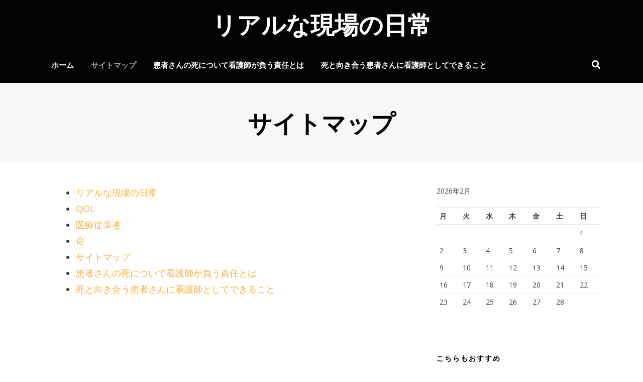

--- FILE ---
content_type: text/html; charset=UTF-8
request_url: http://www.sammyspieshake.com/sitemap/
body_size: 35474
content:
<!DOCTYPE html>
<html dir="ltr" lang="ja" prefix="og: https://ogp.me/ns#">
<head>
<meta charset="UTF-8">
<meta name="viewport" content="width=device-width, initial-scale=1.0">
<link rel="profile" href="http://gmpg.org/xfn/11">
<link rel="pingback" href="http://www.sammyspieshake.com/xmlrpc.php" />

<title>サイトマップ | リアルな現場の日常</title>

		<!-- All in One SEO 4.5.9.1 - aioseo.com -->
		<meta name="robots" content="max-image-preview:large" />
		<link rel="canonical" href="http://www.sammyspieshake.com/sitemap/" />
		<meta name="generator" content="All in One SEO (AIOSEO) 4.5.9.1" />
		<meta property="og:locale" content="ja_JP" />
		<meta property="og:site_name" content="リアルな現場の日常 |" />
		<meta property="og:type" content="article" />
		<meta property="og:title" content="サイトマップ | リアルな現場の日常" />
		<meta property="og:url" content="http://www.sammyspieshake.com/sitemap/" />
		<meta property="article:published_time" content="2020-10-14T07:00:49+00:00" />
		<meta property="article:modified_time" content="2020-10-20T06:38:12+00:00" />
		<meta name="twitter:card" content="summary" />
		<meta name="twitter:title" content="サイトマップ | リアルな現場の日常" />
		<script type="application/ld+json" class="aioseo-schema">
			{"@context":"https:\/\/schema.org","@graph":[{"@type":"BreadcrumbList","@id":"http:\/\/www.sammyspieshake.com\/sitemap\/#breadcrumblist","itemListElement":[{"@type":"ListItem","@id":"http:\/\/www.sammyspieshake.com\/#listItem","position":1,"name":"\u5bb6","item":"http:\/\/www.sammyspieshake.com\/","nextItem":"http:\/\/www.sammyspieshake.com\/sitemap\/#listItem"},{"@type":"ListItem","@id":"http:\/\/www.sammyspieshake.com\/sitemap\/#listItem","position":2,"name":"\u30b5\u30a4\u30c8\u30de\u30c3\u30d7","previousItem":"http:\/\/www.sammyspieshake.com\/#listItem"}]},{"@type":"Organization","@id":"http:\/\/www.sammyspieshake.com\/#organization","name":"\u30ea\u30a2\u30eb\u306a\u73fe\u5834\u306e\u65e5\u5e38","url":"http:\/\/www.sammyspieshake.com\/"},{"@type":"WebPage","@id":"http:\/\/www.sammyspieshake.com\/sitemap\/#webpage","url":"http:\/\/www.sammyspieshake.com\/sitemap\/","name":"\u30b5\u30a4\u30c8\u30de\u30c3\u30d7 | \u30ea\u30a2\u30eb\u306a\u73fe\u5834\u306e\u65e5\u5e38","inLanguage":"ja","isPartOf":{"@id":"http:\/\/www.sammyspieshake.com\/#website"},"breadcrumb":{"@id":"http:\/\/www.sammyspieshake.com\/sitemap\/#breadcrumblist"},"datePublished":"2020-10-14T07:00:49+09:00","dateModified":"2020-10-20T15:38:12+09:00"},{"@type":"WebSite","@id":"http:\/\/www.sammyspieshake.com\/#website","url":"http:\/\/www.sammyspieshake.com\/","name":"\u30ea\u30a2\u30eb\u306a\u73fe\u5834\u306e\u65e5\u5e38","inLanguage":"ja","publisher":{"@id":"http:\/\/www.sammyspieshake.com\/#organization"}}]}
		</script>
		<!-- All in One SEO -->

<link rel='dns-prefetch' href='//fonts.googleapis.com' />
<link rel="alternate" type="application/rss+xml" title="リアルな現場の日常 &raquo; フィード" href="http://www.sammyspieshake.com/feed/" />
<link rel="alternate" type="application/rss+xml" title="リアルな現場の日常 &raquo; コメントフィード" href="http://www.sammyspieshake.com/comments/feed/" />
<link rel="alternate" title="oEmbed (JSON)" type="application/json+oembed" href="http://www.sammyspieshake.com/wp-json/oembed/1.0/embed?url=http%3A%2F%2Fwww.sammyspieshake.com%2Fsitemap%2F" />
<link rel="alternate" title="oEmbed (XML)" type="text/xml+oembed" href="http://www.sammyspieshake.com/wp-json/oembed/1.0/embed?url=http%3A%2F%2Fwww.sammyspieshake.com%2Fsitemap%2F&#038;format=xml" />
<style id='wp-img-auto-sizes-contain-inline-css' type='text/css'>
img:is([sizes=auto i],[sizes^="auto," i]){contain-intrinsic-size:3000px 1500px}
/*# sourceURL=wp-img-auto-sizes-contain-inline-css */
</style>
<style id='wp-emoji-styles-inline-css' type='text/css'>

	img.wp-smiley, img.emoji {
		display: inline !important;
		border: none !important;
		box-shadow: none !important;
		height: 1em !important;
		width: 1em !important;
		margin: 0 0.07em !important;
		vertical-align: -0.1em !important;
		background: none !important;
		padding: 0 !important;
	}
/*# sourceURL=wp-emoji-styles-inline-css */
</style>
<style id='wp-block-library-inline-css' type='text/css'>
:root{--wp-block-synced-color:#7a00df;--wp-block-synced-color--rgb:122,0,223;--wp-bound-block-color:var(--wp-block-synced-color);--wp-editor-canvas-background:#ddd;--wp-admin-theme-color:#007cba;--wp-admin-theme-color--rgb:0,124,186;--wp-admin-theme-color-darker-10:#006ba1;--wp-admin-theme-color-darker-10--rgb:0,107,160.5;--wp-admin-theme-color-darker-20:#005a87;--wp-admin-theme-color-darker-20--rgb:0,90,135;--wp-admin-border-width-focus:2px}@media (min-resolution:192dpi){:root{--wp-admin-border-width-focus:1.5px}}.wp-element-button{cursor:pointer}:root .has-very-light-gray-background-color{background-color:#eee}:root .has-very-dark-gray-background-color{background-color:#313131}:root .has-very-light-gray-color{color:#eee}:root .has-very-dark-gray-color{color:#313131}:root .has-vivid-green-cyan-to-vivid-cyan-blue-gradient-background{background:linear-gradient(135deg,#00d084,#0693e3)}:root .has-purple-crush-gradient-background{background:linear-gradient(135deg,#34e2e4,#4721fb 50%,#ab1dfe)}:root .has-hazy-dawn-gradient-background{background:linear-gradient(135deg,#faaca8,#dad0ec)}:root .has-subdued-olive-gradient-background{background:linear-gradient(135deg,#fafae1,#67a671)}:root .has-atomic-cream-gradient-background{background:linear-gradient(135deg,#fdd79a,#004a59)}:root .has-nightshade-gradient-background{background:linear-gradient(135deg,#330968,#31cdcf)}:root .has-midnight-gradient-background{background:linear-gradient(135deg,#020381,#2874fc)}:root{--wp--preset--font-size--normal:16px;--wp--preset--font-size--huge:42px}.has-regular-font-size{font-size:1em}.has-larger-font-size{font-size:2.625em}.has-normal-font-size{font-size:var(--wp--preset--font-size--normal)}.has-huge-font-size{font-size:var(--wp--preset--font-size--huge)}.has-text-align-center{text-align:center}.has-text-align-left{text-align:left}.has-text-align-right{text-align:right}.has-fit-text{white-space:nowrap!important}#end-resizable-editor-section{display:none}.aligncenter{clear:both}.items-justified-left{justify-content:flex-start}.items-justified-center{justify-content:center}.items-justified-right{justify-content:flex-end}.items-justified-space-between{justify-content:space-between}.screen-reader-text{border:0;clip-path:inset(50%);height:1px;margin:-1px;overflow:hidden;padding:0;position:absolute;width:1px;word-wrap:normal!important}.screen-reader-text:focus{background-color:#ddd;clip-path:none;color:#444;display:block;font-size:1em;height:auto;left:5px;line-height:normal;padding:15px 23px 14px;text-decoration:none;top:5px;width:auto;z-index:100000}html :where(.has-border-color){border-style:solid}html :where([style*=border-top-color]){border-top-style:solid}html :where([style*=border-right-color]){border-right-style:solid}html :where([style*=border-bottom-color]){border-bottom-style:solid}html :where([style*=border-left-color]){border-left-style:solid}html :where([style*=border-width]){border-style:solid}html :where([style*=border-top-width]){border-top-style:solid}html :where([style*=border-right-width]){border-right-style:solid}html :where([style*=border-bottom-width]){border-bottom-style:solid}html :where([style*=border-left-width]){border-left-style:solid}html :where(img[class*=wp-image-]){height:auto;max-width:100%}:where(figure){margin:0 0 1em}html :where(.is-position-sticky){--wp-admin--admin-bar--position-offset:var(--wp-admin--admin-bar--height,0px)}@media screen and (max-width:600px){html :where(.is-position-sticky){--wp-admin--admin-bar--position-offset:0px}}

/*# sourceURL=wp-block-library-inline-css */
</style><style id='global-styles-inline-css' type='text/css'>
:root{--wp--preset--aspect-ratio--square: 1;--wp--preset--aspect-ratio--4-3: 4/3;--wp--preset--aspect-ratio--3-4: 3/4;--wp--preset--aspect-ratio--3-2: 3/2;--wp--preset--aspect-ratio--2-3: 2/3;--wp--preset--aspect-ratio--16-9: 16/9;--wp--preset--aspect-ratio--9-16: 9/16;--wp--preset--color--black: #000000;--wp--preset--color--cyan-bluish-gray: #abb8c3;--wp--preset--color--white: #ffffff;--wp--preset--color--pale-pink: #f78da7;--wp--preset--color--vivid-red: #cf2e2e;--wp--preset--color--luminous-vivid-orange: #ff6900;--wp--preset--color--luminous-vivid-amber: #fcb900;--wp--preset--color--light-green-cyan: #7bdcb5;--wp--preset--color--vivid-green-cyan: #00d084;--wp--preset--color--pale-cyan-blue: #8ed1fc;--wp--preset--color--vivid-cyan-blue: #0693e3;--wp--preset--color--vivid-purple: #9b51e0;--wp--preset--gradient--vivid-cyan-blue-to-vivid-purple: linear-gradient(135deg,rgb(6,147,227) 0%,rgb(155,81,224) 100%);--wp--preset--gradient--light-green-cyan-to-vivid-green-cyan: linear-gradient(135deg,rgb(122,220,180) 0%,rgb(0,208,130) 100%);--wp--preset--gradient--luminous-vivid-amber-to-luminous-vivid-orange: linear-gradient(135deg,rgb(252,185,0) 0%,rgb(255,105,0) 100%);--wp--preset--gradient--luminous-vivid-orange-to-vivid-red: linear-gradient(135deg,rgb(255,105,0) 0%,rgb(207,46,46) 100%);--wp--preset--gradient--very-light-gray-to-cyan-bluish-gray: linear-gradient(135deg,rgb(238,238,238) 0%,rgb(169,184,195) 100%);--wp--preset--gradient--cool-to-warm-spectrum: linear-gradient(135deg,rgb(74,234,220) 0%,rgb(151,120,209) 20%,rgb(207,42,186) 40%,rgb(238,44,130) 60%,rgb(251,105,98) 80%,rgb(254,248,76) 100%);--wp--preset--gradient--blush-light-purple: linear-gradient(135deg,rgb(255,206,236) 0%,rgb(152,150,240) 100%);--wp--preset--gradient--blush-bordeaux: linear-gradient(135deg,rgb(254,205,165) 0%,rgb(254,45,45) 50%,rgb(107,0,62) 100%);--wp--preset--gradient--luminous-dusk: linear-gradient(135deg,rgb(255,203,112) 0%,rgb(199,81,192) 50%,rgb(65,88,208) 100%);--wp--preset--gradient--pale-ocean: linear-gradient(135deg,rgb(255,245,203) 0%,rgb(182,227,212) 50%,rgb(51,167,181) 100%);--wp--preset--gradient--electric-grass: linear-gradient(135deg,rgb(202,248,128) 0%,rgb(113,206,126) 100%);--wp--preset--gradient--midnight: linear-gradient(135deg,rgb(2,3,129) 0%,rgb(40,116,252) 100%);--wp--preset--font-size--small: 13px;--wp--preset--font-size--medium: 20px;--wp--preset--font-size--large: 36px;--wp--preset--font-size--x-large: 42px;--wp--preset--spacing--20: 0.44rem;--wp--preset--spacing--30: 0.67rem;--wp--preset--spacing--40: 1rem;--wp--preset--spacing--50: 1.5rem;--wp--preset--spacing--60: 2.25rem;--wp--preset--spacing--70: 3.38rem;--wp--preset--spacing--80: 5.06rem;--wp--preset--shadow--natural: 6px 6px 9px rgba(0, 0, 0, 0.2);--wp--preset--shadow--deep: 12px 12px 50px rgba(0, 0, 0, 0.4);--wp--preset--shadow--sharp: 6px 6px 0px rgba(0, 0, 0, 0.2);--wp--preset--shadow--outlined: 6px 6px 0px -3px rgb(255, 255, 255), 6px 6px rgb(0, 0, 0);--wp--preset--shadow--crisp: 6px 6px 0px rgb(0, 0, 0);}:where(.is-layout-flex){gap: 0.5em;}:where(.is-layout-grid){gap: 0.5em;}body .is-layout-flex{display: flex;}.is-layout-flex{flex-wrap: wrap;align-items: center;}.is-layout-flex > :is(*, div){margin: 0;}body .is-layout-grid{display: grid;}.is-layout-grid > :is(*, div){margin: 0;}:where(.wp-block-columns.is-layout-flex){gap: 2em;}:where(.wp-block-columns.is-layout-grid){gap: 2em;}:where(.wp-block-post-template.is-layout-flex){gap: 1.25em;}:where(.wp-block-post-template.is-layout-grid){gap: 1.25em;}.has-black-color{color: var(--wp--preset--color--black) !important;}.has-cyan-bluish-gray-color{color: var(--wp--preset--color--cyan-bluish-gray) !important;}.has-white-color{color: var(--wp--preset--color--white) !important;}.has-pale-pink-color{color: var(--wp--preset--color--pale-pink) !important;}.has-vivid-red-color{color: var(--wp--preset--color--vivid-red) !important;}.has-luminous-vivid-orange-color{color: var(--wp--preset--color--luminous-vivid-orange) !important;}.has-luminous-vivid-amber-color{color: var(--wp--preset--color--luminous-vivid-amber) !important;}.has-light-green-cyan-color{color: var(--wp--preset--color--light-green-cyan) !important;}.has-vivid-green-cyan-color{color: var(--wp--preset--color--vivid-green-cyan) !important;}.has-pale-cyan-blue-color{color: var(--wp--preset--color--pale-cyan-blue) !important;}.has-vivid-cyan-blue-color{color: var(--wp--preset--color--vivid-cyan-blue) !important;}.has-vivid-purple-color{color: var(--wp--preset--color--vivid-purple) !important;}.has-black-background-color{background-color: var(--wp--preset--color--black) !important;}.has-cyan-bluish-gray-background-color{background-color: var(--wp--preset--color--cyan-bluish-gray) !important;}.has-white-background-color{background-color: var(--wp--preset--color--white) !important;}.has-pale-pink-background-color{background-color: var(--wp--preset--color--pale-pink) !important;}.has-vivid-red-background-color{background-color: var(--wp--preset--color--vivid-red) !important;}.has-luminous-vivid-orange-background-color{background-color: var(--wp--preset--color--luminous-vivid-orange) !important;}.has-luminous-vivid-amber-background-color{background-color: var(--wp--preset--color--luminous-vivid-amber) !important;}.has-light-green-cyan-background-color{background-color: var(--wp--preset--color--light-green-cyan) !important;}.has-vivid-green-cyan-background-color{background-color: var(--wp--preset--color--vivid-green-cyan) !important;}.has-pale-cyan-blue-background-color{background-color: var(--wp--preset--color--pale-cyan-blue) !important;}.has-vivid-cyan-blue-background-color{background-color: var(--wp--preset--color--vivid-cyan-blue) !important;}.has-vivid-purple-background-color{background-color: var(--wp--preset--color--vivid-purple) !important;}.has-black-border-color{border-color: var(--wp--preset--color--black) !important;}.has-cyan-bluish-gray-border-color{border-color: var(--wp--preset--color--cyan-bluish-gray) !important;}.has-white-border-color{border-color: var(--wp--preset--color--white) !important;}.has-pale-pink-border-color{border-color: var(--wp--preset--color--pale-pink) !important;}.has-vivid-red-border-color{border-color: var(--wp--preset--color--vivid-red) !important;}.has-luminous-vivid-orange-border-color{border-color: var(--wp--preset--color--luminous-vivid-orange) !important;}.has-luminous-vivid-amber-border-color{border-color: var(--wp--preset--color--luminous-vivid-amber) !important;}.has-light-green-cyan-border-color{border-color: var(--wp--preset--color--light-green-cyan) !important;}.has-vivid-green-cyan-border-color{border-color: var(--wp--preset--color--vivid-green-cyan) !important;}.has-pale-cyan-blue-border-color{border-color: var(--wp--preset--color--pale-cyan-blue) !important;}.has-vivid-cyan-blue-border-color{border-color: var(--wp--preset--color--vivid-cyan-blue) !important;}.has-vivid-purple-border-color{border-color: var(--wp--preset--color--vivid-purple) !important;}.has-vivid-cyan-blue-to-vivid-purple-gradient-background{background: var(--wp--preset--gradient--vivid-cyan-blue-to-vivid-purple) !important;}.has-light-green-cyan-to-vivid-green-cyan-gradient-background{background: var(--wp--preset--gradient--light-green-cyan-to-vivid-green-cyan) !important;}.has-luminous-vivid-amber-to-luminous-vivid-orange-gradient-background{background: var(--wp--preset--gradient--luminous-vivid-amber-to-luminous-vivid-orange) !important;}.has-luminous-vivid-orange-to-vivid-red-gradient-background{background: var(--wp--preset--gradient--luminous-vivid-orange-to-vivid-red) !important;}.has-very-light-gray-to-cyan-bluish-gray-gradient-background{background: var(--wp--preset--gradient--very-light-gray-to-cyan-bluish-gray) !important;}.has-cool-to-warm-spectrum-gradient-background{background: var(--wp--preset--gradient--cool-to-warm-spectrum) !important;}.has-blush-light-purple-gradient-background{background: var(--wp--preset--gradient--blush-light-purple) !important;}.has-blush-bordeaux-gradient-background{background: var(--wp--preset--gradient--blush-bordeaux) !important;}.has-luminous-dusk-gradient-background{background: var(--wp--preset--gradient--luminous-dusk) !important;}.has-pale-ocean-gradient-background{background: var(--wp--preset--gradient--pale-ocean) !important;}.has-electric-grass-gradient-background{background: var(--wp--preset--gradient--electric-grass) !important;}.has-midnight-gradient-background{background: var(--wp--preset--gradient--midnight) !important;}.has-small-font-size{font-size: var(--wp--preset--font-size--small) !important;}.has-medium-font-size{font-size: var(--wp--preset--font-size--medium) !important;}.has-large-font-size{font-size: var(--wp--preset--font-size--large) !important;}.has-x-large-font-size{font-size: var(--wp--preset--font-size--x-large) !important;}
/*# sourceURL=global-styles-inline-css */
</style>

<style id='classic-theme-styles-inline-css' type='text/css'>
/*! This file is auto-generated */
.wp-block-button__link{color:#fff;background-color:#32373c;border-radius:9999px;box-shadow:none;text-decoration:none;padding:calc(.667em + 2px) calc(1.333em + 2px);font-size:1.125em}.wp-block-file__button{background:#32373c;color:#fff;text-decoration:none}
/*# sourceURL=/wp-includes/css/classic-themes.min.css */
</style>
<link rel='stylesheet' id='anther-bootstrap-grid-css' href='http://www.sammyspieshake.com/wp-content/themes/anther/dist/css/bootstrap-grid.css?ver=6.9' type='text/css' media='all' />
<link rel='stylesheet' id='font-awesome-5-css' href='http://www.sammyspieshake.com/wp-content/themes/anther/dist/css/fontawesome-all.css?ver=6.9' type='text/css' media='all' />
<link rel='stylesheet' id='anther-fonts-css' href='https://fonts.googleapis.com/css?family=Roboto%3A400%2C400i%2C700%2C700i%7COpen+Sans%3A400%2C400i%2C700%2C700i%7CPlayfair+Display%3A400%2C400i%2C700%2C700i%7COswald%3A400%2C700&#038;subset=latin%2Clatin-ext' type='text/css' media='all' />
<link rel='stylesheet' id='anther-style-css' href='http://www.sammyspieshake.com/wp-content/themes/anther/style.css?ver=6.9' type='text/css' media='all' />
<style id='anther-style-inline-css' type='text/css'>
.archive-title-control { clip: rect(1px, 1px, 1px, 1px); position: absolute; }
/*# sourceURL=anther-style-inline-css */
</style>
<script type="text/javascript" src="http://www.sammyspieshake.com/wp-includes/js/jquery/jquery.min.js?ver=3.7.1" id="jquery-core-js"></script>
<script type="text/javascript" src="http://www.sammyspieshake.com/wp-includes/js/jquery/jquery-migrate.min.js?ver=3.4.1" id="jquery-migrate-js"></script>
<link rel="https://api.w.org/" href="http://www.sammyspieshake.com/wp-json/" /><link rel="alternate" title="JSON" type="application/json" href="http://www.sammyspieshake.com/wp-json/wp/v2/pages/1" /><link rel="EditURI" type="application/rsd+xml" title="RSD" href="http://www.sammyspieshake.com/xmlrpc.php?rsd" />
<meta name="generator" content="WordPress 6.9" />
<link rel='shortlink' href='http://www.sammyspieshake.com/?p=1' />

	
	</head>
<body class="wp-singular page-template-default page page-id-1 wp-theme-anther has-site-branding has-wide-layout has-right-sidebar has-site-hero-slot has-search-header">
<div id="page" class="site-wrapper site">
	<a class="skip-link screen-reader-text" href="#content">Skip to content</a>

	
<header id="masthead" class="site-header">
	<div class="container">
		<div class="row">
			<div class="col">

				<div class="site-header-inside-wrapper">
					
<div class="site-branding-wrapper">
	<div class="site-logo-wrapper"></div>
	<div class="site-branding">
					<p class="site-title"><a href="http://www.sammyspieshake.com/" title="リアルな現場の日常" rel="home">リアルな現場の日常</a></p>
		
			</div>
</div><!-- .site-branding-wrapper -->

<nav id="site-navigation" class="main-navigation">
	<div class="main-navigation-inside">
		<div class="toggle-menu-wrapper">
			<a href="#header-menu-responsive" title="Menu" class="toggle-menu-control">
				<span class="toggle-menu-label">Menu</span>
			</a>
		</div>

		<div id="menu-1" class="site-header-menu"><ul class="header-menu sf-menu">
<li ><a href="http://www.sammyspieshake.com/">ホーム</a></li><li class="page_item page-item-1 current_page_item"><a href="http://www.sammyspieshake.com/sitemap/" aria-current="page">サイトマップ</a></li>
<li class="page_item page-item-3"><a href="http://www.sammyspieshake.com/%e6%82%a3%e8%80%85%e3%81%95%e3%82%93%e3%81%ae%e6%ad%bb%e3%81%ab%e3%81%a4%e3%81%84%e3%81%a6%e7%9c%8b%e8%ad%b7%e5%b8%ab%e3%81%8c%e8%b2%a0%e3%81%86%e8%b2%ac%e4%bb%bb%e3%81%a8%e3%81%af/">患者さんの死について看護師が負う責任とは</a></li>
<li class="page_item page-item-4"><a href="http://www.sammyspieshake.com/%e6%ad%bb%e3%81%a8%e5%90%91%e3%81%8d%e5%90%88%e3%81%86%e6%82%a3%e8%80%85%e3%81%95%e3%82%93%e3%81%ab%e7%9c%8b%e8%ad%b7%e5%b8%ab%e3%81%a8%e3%81%97%e3%81%a6%e3%81%a7%e3%81%8d%e3%82%8b%e3%81%93%e3%81%a8/">死と向き合う患者さんに看護師としてできること</a></li>
</ul></div>
	</div><!-- .main-navigation-inside -->
</nav><!-- .main-navigation -->
<div class="site-search-header-wrapper">
	<a href="#" title="Search" class="toggle-site-search-header-control">
		<span>Search</span>
	</a>
</div><!-- .site-search-header-wrapper -->
				</div><!-- .site-header-inside-wrapper -->

			</div><!-- .col -->
		</div><!-- .row -->
	</div><!-- .container -->

	<div class="site-search-header-form-wrapper">
	<div class="container">
		<div class="row">
			<div class="col">
				<div class="site-search-header-form-wrapper-inside">
					
<form role="search" method="get" class="search-form" action="http://www.sammyspieshake.com/">
	<label>
		<span class="screen-reader-text">Search for:</span>
		<input type="search" class="search-field" placeholder="Search &hellip;" value="" name="s" title="Search for:" />
	</label>
	<button type="submit" class="search-submit"><span class="screen-reader-text">Search</span></button>
</form>
				</div>
			</div><!-- .col -->
		</div><!-- .row -->
	</div><!-- .container -->
</div><!-- .site-search-header-form-wrapper -->
</header><!-- #masthead -->

<section class="site-hero-slot-wrapper">

	<div class="site-hero-wrapper site-hero-wrapper-single site-hero-wrapper-single-entry-title-content">
		<div class="container">
			<div class="row">
				<div class="col">

					<div class="site-hero-content">
						<div class="entry-content-site-hero-wrapper-entry-title-content">
							<div class="entry-content-site-hero-wrapper-inside-entry-title-content">

								<header class="entry-header-site-hero">
									<h1 class="entry-title-site-hero">サイトマップ</h1>								</header><!-- .entry-header-site-hero -->

								
							</div><!-- .entry-content-site-hero-wrapper-inside -->
						</div><!-- .entry-content-site-hero-wrapper -->
					</div><!-- .site-hero-content -->

				</div><!-- .col -->
			</div><!-- .row -->
		</div><!-- .container -->
	</div><!-- .site-hero-wrapper -->

</section><!-- .site-hero-slot-wrapper -->

	<div id="content" class="site-content">

	<div class="site-content-inside">
		<div class="container">
			<div class="row">

				<div id="primary" class="content-area col-16 col-sm-16 col-md-16 col-lg-11 col-xl-11 col-xxl-11">
					<main id="main" class="site-main">

						<div id="post-wrapper" class="post-wrapper post-wrapper-single post-wrapper-single-page">
						
							
<div class="post-wrapper-hentry">
	<article id="post-1" class="post-1 page type-page status-publish hentry">
		<div class="post-content-wrapper post-content-wrapper-single post-content-wrapper-single-page">

			
			<div class="entry-content">
				<ul id="sitemap_list" class="sitemap_disp_level_0">
<li class="home-item"><a href="http://www.sammyspieshake.com" title="リアルな現場の日常">リアルな現場の日常</a></li>
<li class="cat-item cat-item-9"><a href="http://www.sammyspieshake.com/category/qol/" title="QOL">QOL</a></li>
<li class="cat-item cat-item-6"><a href="http://www.sammyspieshake.com/category/health-care-workers/" title="医療従事者">医療従事者</a></li>
<li class="cat-item cat-item-2"><a href="http://www.sammyspieshake.com/category/life/" title="命">命</a></li>
<li class="page_item page-item-1 current_page_item"><a href="http://www.sammyspieshake.com/sitemap/">サイトマップ</a></li>
<li class="page_item page-item-3"><a href="http://www.sammyspieshake.com/%e6%82%a3%e8%80%85%e3%81%95%e3%82%93%e3%81%ae%e6%ad%bb%e3%81%ab%e3%81%a4%e3%81%84%e3%81%a6%e7%9c%8b%e8%ad%b7%e5%b8%ab%e3%81%8c%e8%b2%a0%e3%81%86%e8%b2%ac%e4%bb%bb%e3%81%a8%e3%81%af/">患者さんの死について看護師が負う責任とは</a></li>
<li class="page_item page-item-4"><a href="http://www.sammyspieshake.com/%e6%ad%bb%e3%81%a8%e5%90%91%e3%81%8d%e5%90%88%e3%81%86%e6%82%a3%e8%80%85%e3%81%95%e3%82%93%e3%81%ab%e7%9c%8b%e8%ad%b7%e5%b8%ab%e3%81%a8%e3%81%97%e3%81%a6%e3%81%a7%e3%81%8d%e3%82%8b%e3%81%93%e3%81%a8/">死と向き合う患者さんに看護師としてできること</a></li>
</ul>

							</div><!-- .entry-content -->

			
		</div><!-- .post-content-wrapper -->
	</article><!-- #post-## -->
</div><!-- .post-wrapper-hentry -->

							
												</div><!-- .post-wrapper -->

					</main><!-- #main -->
				</div><!-- #primary -->

				<div id="site-sidebar" class="sidebar-area col-16 col-sm-16 col-md-16 col-lg-5 col-xl-5 col-xxl-5">
	<div id="secondary" class="sidebar widget-area sidebar-widget-area" role="complementary">
		<aside id="calendar-2" class="widget widget_calendar"><div id="calendar_wrap" class="calendar_wrap"><table id="wp-calendar" class="wp-calendar-table">
	<caption>2026年2月</caption>
	<thead>
	<tr>
		<th scope="col" aria-label="月曜日">月</th>
		<th scope="col" aria-label="火曜日">火</th>
		<th scope="col" aria-label="水曜日">水</th>
		<th scope="col" aria-label="木曜日">木</th>
		<th scope="col" aria-label="金曜日">金</th>
		<th scope="col" aria-label="土曜日">土</th>
		<th scope="col" aria-label="日曜日">日</th>
	</tr>
	</thead>
	<tbody>
	<tr>
		<td colspan="6" class="pad">&nbsp;</td><td id="today">1</td>
	</tr>
	<tr>
		<td>2</td><td>3</td><td>4</td><td>5</td><td>6</td><td>7</td><td>8</td>
	</tr>
	<tr>
		<td>9</td><td>10</td><td>11</td><td>12</td><td>13</td><td>14</td><td>15</td>
	</tr>
	<tr>
		<td>16</td><td>17</td><td>18</td><td>19</td><td>20</td><td>21</td><td>22</td>
	</tr>
	<tr>
		<td>23</td><td>24</td><td>25</td><td>26</td><td>27</td><td>28</td>
		<td class="pad" colspan="1">&nbsp;</td>
	</tr>
	</tbody>
	</table><nav aria-label="前と次の月" class="wp-calendar-nav">
		<span class="wp-calendar-nav-prev">&nbsp;</span>
		<span class="pad">&nbsp;</span>
		<span class="wp-calendar-nav-next">&nbsp;</span>
	</nav></div></aside><aside id="pages-2" class="widget widget_pages"><h2 class="widget-title">こちらもおすすめ</h2>
			<ul>
				<li class="page_item page-item-3"><a href="http://www.sammyspieshake.com/%e6%82%a3%e8%80%85%e3%81%95%e3%82%93%e3%81%ae%e6%ad%bb%e3%81%ab%e3%81%a4%e3%81%84%e3%81%a6%e7%9c%8b%e8%ad%b7%e5%b8%ab%e3%81%8c%e8%b2%a0%e3%81%86%e8%b2%ac%e4%bb%bb%e3%81%a8%e3%81%af/">患者さんの死について看護師が負う責任とは</a></li>
<li class="page_item page-item-4"><a href="http://www.sammyspieshake.com/%e6%ad%bb%e3%81%a8%e5%90%91%e3%81%8d%e5%90%88%e3%81%86%e6%82%a3%e8%80%85%e3%81%95%e3%82%93%e3%81%ab%e7%9c%8b%e8%ad%b7%e5%b8%ab%e3%81%a8%e3%81%97%e3%81%a6%e3%81%a7%e3%81%8d%e3%82%8b%e3%81%93%e3%81%a8/">死と向き合う患者さんに看護師としてできること</a></li>
<li class="page_item page-item-2"><a href="http://www.sammyspieshake.com/">看護師として患者さんの死を看取る覚悟</a></li>
			</ul>

			</aside><aside id="tag_cloud-3" class="widget widget_tag_cloud"><h2 class="widget-title">タグ</h2><div class="tagcloud"><a href="http://www.sammyspieshake.com/tag/qol/" class="tag-cloud-link tag-link-10 tag-link-position-1" style="font-size: 8pt;" aria-label="QOL (1個の項目)">QOL</a>
<a href="http://www.sammyspieshake.com/tag/jobs/" class="tag-cloud-link tag-link-5 tag-link-position-2" style="font-size: 8pt;" aria-label="仕事 (1個の項目)">仕事</a>
<a href="http://www.sammyspieshake.com/tag/health-care-workers/" class="tag-cloud-link tag-link-7 tag-link-position-3" style="font-size: 8pt;" aria-label="医療従事者 (1個の項目)">医療従事者</a>
<a href="http://www.sammyspieshake.com/tag/life/" class="tag-cloud-link tag-link-4 tag-link-position-4" style="font-size: 8pt;" aria-label="命 (1個の項目)">命</a>
<a href="http://www.sammyspieshake.com/tag/role/" class="tag-cloud-link tag-link-11 tag-link-position-5" style="font-size: 8pt;" aria-label="役割 (1個の項目)">役割</a>
<a href="http://www.sammyspieshake.com/tag/liability/" class="tag-cloud-link tag-link-8 tag-link-position-6" style="font-size: 8pt;" aria-label="賠償責任 (1個の項目)">賠償責任</a></div>
</aside><aside id="text-2" class="widget widget_text">			<div class="textwidget"></div>
		</aside><aside id="categories-2" class="widget widget_categories"><h2 class="widget-title">カテゴリー</h2>
			<ul>
					<li class="cat-item cat-item-9"><a href="http://www.sammyspieshake.com/category/qol/">QOL</a>
</li>
	<li class="cat-item cat-item-6"><a href="http://www.sammyspieshake.com/category/health-care-workers/">医療従事者</a>
</li>
	<li class="cat-item cat-item-2"><a href="http://www.sammyspieshake.com/category/life/">命</a>
</li>
			</ul>

			</aside><aside id="meta-3" class="widget widget_meta"><h2 class="widget-title">メタ情報</h2>
		<ul>
						<li><a href="http://www.sammyspieshake.com/wp-login.php">ログイン</a></li>
			<li><a href="http://www.sammyspieshake.com/feed/">投稿フィード</a></li>
			<li><a href="http://www.sammyspieshake.com/comments/feed/">コメントフィード</a></li>

			<li><a href="https://ja.wordpress.org/">WordPress.org</a></li>
		</ul>

		</aside>	</div><!-- .sidebar -->
</div><!-- .col-* columns of main sidebar -->

			</div><!-- .row -->
		</div><!-- .container -->
	</div><!-- .site-content-inside -->


	</div><!-- #content -->

	<footer id="colophon" class="site-footer">
		
<div class="site-info">
	<div class="site-info-inside">

		<div class="container">

			<div class="row">
				<div class="col">
					<div class="credits-wrapper">
						<div class="credits credits-blog">&copy; Copyright 2026 &#8211; <a href="http://www.sammyspieshake.com/">リアルな現場の日常</a></div><div class="credits credits-designer">Anther Theme by <a href="https://designorbital.com" title="DesignOrbital">DesignOrbital</a> <span>&sdot;</span> Powered by <a href="https://wordpress.org/" title="WordPress">WordPress</a></div>					</div><!-- .credits -->
				</div><!-- .col -->
			</div><!-- .row -->

		</div><!-- .container -->

	</div><!-- .site-info-inside -->
</div><!-- .site-info -->
	</footer><!-- #colophon -->

</div><!-- #page .site-wrapper -->

<div class="overlay-effect"></div><!-- .overlay-effect -->

<script type="speculationrules">
{"prefetch":[{"source":"document","where":{"and":[{"href_matches":"/*"},{"not":{"href_matches":["/wp-*.php","/wp-admin/*","/wp-content/uploads/*","/wp-content/*","/wp-content/plugins/*","/wp-content/themes/anther/*","/*\\?(.+)"]}},{"not":{"selector_matches":"a[rel~=\"nofollow\"]"}},{"not":{"selector_matches":".no-prefetch, .no-prefetch a"}}]},"eagerness":"conservative"}]}
</script>
<script type="text/javascript" src="http://www.sammyspieshake.com/wp-content/themes/anther/dist/js/enquire.js?ver=2.1.6" id="enquire-js"></script>
<script type="text/javascript" src="http://www.sammyspieshake.com/wp-content/themes/anther/dist/js/fitvids.js?ver=1.1" id="fitvids-js"></script>
<script type="text/javascript" src="http://www.sammyspieshake.com/wp-content/themes/anther/dist/js/hover-intent.js?ver=r7" id="hover-intent-js"></script>
<script type="text/javascript" src="http://www.sammyspieshake.com/wp-content/themes/anther/dist/js/superfish.js?ver=1.7.10" id="superfish-js"></script>
<script type="text/javascript" src="http://www.sammyspieshake.com/wp-content/themes/anther/dist/js/custom.js?ver=1.0" id="anther-custom-js"></script>
<script id="wp-emoji-settings" type="application/json">
{"baseUrl":"https://s.w.org/images/core/emoji/17.0.2/72x72/","ext":".png","svgUrl":"https://s.w.org/images/core/emoji/17.0.2/svg/","svgExt":".svg","source":{"concatemoji":"http://www.sammyspieshake.com/wp-includes/js/wp-emoji-release.min.js?ver=6.9"}}
</script>
<script type="module">
/* <![CDATA[ */
/*! This file is auto-generated */
const a=JSON.parse(document.getElementById("wp-emoji-settings").textContent),o=(window._wpemojiSettings=a,"wpEmojiSettingsSupports"),s=["flag","emoji"];function i(e){try{var t={supportTests:e,timestamp:(new Date).valueOf()};sessionStorage.setItem(o,JSON.stringify(t))}catch(e){}}function c(e,t,n){e.clearRect(0,0,e.canvas.width,e.canvas.height),e.fillText(t,0,0);t=new Uint32Array(e.getImageData(0,0,e.canvas.width,e.canvas.height).data);e.clearRect(0,0,e.canvas.width,e.canvas.height),e.fillText(n,0,0);const a=new Uint32Array(e.getImageData(0,0,e.canvas.width,e.canvas.height).data);return t.every((e,t)=>e===a[t])}function p(e,t){e.clearRect(0,0,e.canvas.width,e.canvas.height),e.fillText(t,0,0);var n=e.getImageData(16,16,1,1);for(let e=0;e<n.data.length;e++)if(0!==n.data[e])return!1;return!0}function u(e,t,n,a){switch(t){case"flag":return n(e,"\ud83c\udff3\ufe0f\u200d\u26a7\ufe0f","\ud83c\udff3\ufe0f\u200b\u26a7\ufe0f")?!1:!n(e,"\ud83c\udde8\ud83c\uddf6","\ud83c\udde8\u200b\ud83c\uddf6")&&!n(e,"\ud83c\udff4\udb40\udc67\udb40\udc62\udb40\udc65\udb40\udc6e\udb40\udc67\udb40\udc7f","\ud83c\udff4\u200b\udb40\udc67\u200b\udb40\udc62\u200b\udb40\udc65\u200b\udb40\udc6e\u200b\udb40\udc67\u200b\udb40\udc7f");case"emoji":return!a(e,"\ud83e\u1fac8")}return!1}function f(e,t,n,a){let r;const o=(r="undefined"!=typeof WorkerGlobalScope&&self instanceof WorkerGlobalScope?new OffscreenCanvas(300,150):document.createElement("canvas")).getContext("2d",{willReadFrequently:!0}),s=(o.textBaseline="top",o.font="600 32px Arial",{});return e.forEach(e=>{s[e]=t(o,e,n,a)}),s}function r(e){var t=document.createElement("script");t.src=e,t.defer=!0,document.head.appendChild(t)}a.supports={everything:!0,everythingExceptFlag:!0},new Promise(t=>{let n=function(){try{var e=JSON.parse(sessionStorage.getItem(o));if("object"==typeof e&&"number"==typeof e.timestamp&&(new Date).valueOf()<e.timestamp+604800&&"object"==typeof e.supportTests)return e.supportTests}catch(e){}return null}();if(!n){if("undefined"!=typeof Worker&&"undefined"!=typeof OffscreenCanvas&&"undefined"!=typeof URL&&URL.createObjectURL&&"undefined"!=typeof Blob)try{var e="postMessage("+f.toString()+"("+[JSON.stringify(s),u.toString(),c.toString(),p.toString()].join(",")+"));",a=new Blob([e],{type:"text/javascript"});const r=new Worker(URL.createObjectURL(a),{name:"wpTestEmojiSupports"});return void(r.onmessage=e=>{i(n=e.data),r.terminate(),t(n)})}catch(e){}i(n=f(s,u,c,p))}t(n)}).then(e=>{for(const n in e)a.supports[n]=e[n],a.supports.everything=a.supports.everything&&a.supports[n],"flag"!==n&&(a.supports.everythingExceptFlag=a.supports.everythingExceptFlag&&a.supports[n]);var t;a.supports.everythingExceptFlag=a.supports.everythingExceptFlag&&!a.supports.flag,a.supports.everything||((t=a.source||{}).concatemoji?r(t.concatemoji):t.wpemoji&&t.twemoji&&(r(t.twemoji),r(t.wpemoji)))});
//# sourceURL=http://www.sammyspieshake.com/wp-includes/js/wp-emoji-loader.min.js
/* ]]> */
</script>
</body>
</html>
